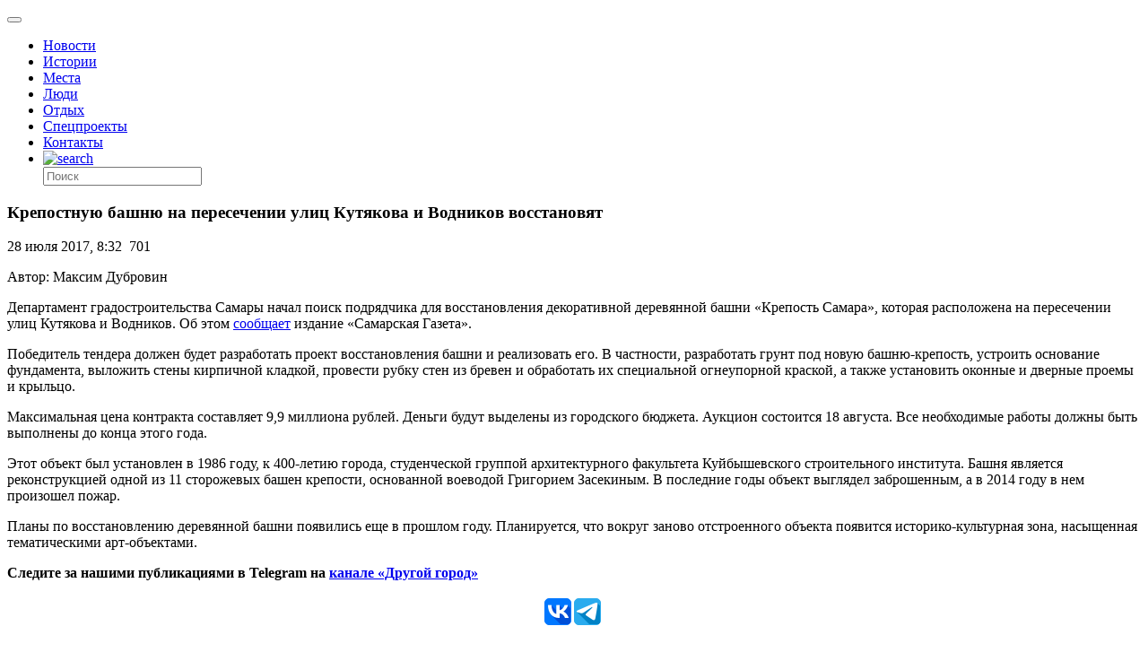

--- FILE ---
content_type: application/javascript;charset=utf-8
request_url: https://w.uptolike.com/widgets/v1/version.js?cb=cb__utl_cb_share_1768703145206218
body_size: 397
content:
cb__utl_cb_share_1768703145206218('1ea92d09c43527572b24fe052f11127b');